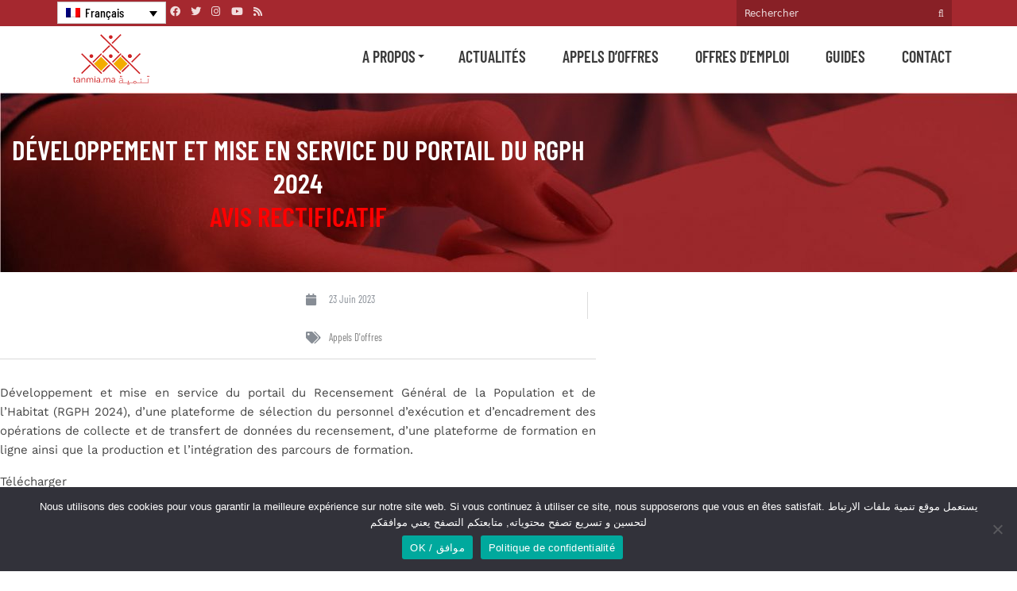

--- FILE ---
content_type: text/html; charset=UTF-8
request_url: https://tanmia.ma/23-06-2023/56153/
body_size: 80501
content:
<!doctype html>
<html lang="fr-FR">
<head>
	<meta charset="UTF-8">
	<meta name="viewport" content="width=device-width, initial-scale=1">
	<link rel="profile" href="https://gmpg.org/xfn/11">
	<meta name='robots' content='index, follow, max-image-preview:large, max-snippet:-1, max-video-preview:-1' />

	<!-- This site is optimized with the Yoast SEO plugin v26.7 - https://yoast.com/wordpress/plugins/seo/ -->
	<title>Développement et mise en service du portail du RGPH 2024Avis rectificatif - Tanmia.ma</title>
	<link rel="canonical" href="https://tanmia.ma/23-06-2023/56153/" />
	<meta property="og:locale" content="fr_FR" />
	<meta property="og:type" content="article" />
	<meta property="og:title" content="Développement et mise en service du portail du RGPH 2024Avis rectificatif - Tanmia.ma" />
	<meta property="og:description" content="Développement et mise en service du portail du Recensement Général de la Population et de...." />
	<meta property="og:url" content="https://tanmia.ma/23-06-2023/56153/" />
	<meta property="og:site_name" content="Tanmia.ma" />
	<meta property="article:published_time" content="2023-06-23T10:10:22+00:00" />
	<meta property="article:modified_time" content="2023-06-23T11:28:20+00:00" />
	<meta property="og:image" content="https://tanmia.ma/wp-content/uploads/2023/06/mod-470067851.png" />
	<meta property="og:image:width" content="247" />
	<meta property="og:image:height" content="209" />
	<meta property="og:image:type" content="image/png" />
	<meta name="author" content="nortantud2023" />
	<meta name="twitter:card" content="summary_large_image" />
	<meta name="twitter:label1" content="Écrit par" />
	<meta name="twitter:data1" content="nortantud2023" />
	<meta name="twitter:label2" content="Durée de lecture estimée" />
	<meta name="twitter:data2" content="1 minute" />
	<script type="application/ld+json" class="yoast-schema-graph">{"@context":"https://schema.org","@graph":[{"@type":"Article","@id":"https://tanmia.ma/23-06-2023/56153/#article","isPartOf":{"@id":"https://tanmia.ma/23-06-2023/56153/"},"author":{"name":"nortantud2023","@id":"https://tanmia.ma/#/schema/person/8eae511701bc1a74fc9cc294120ae587"},"headline":"Développement et mise en service du portail du RGPH 2024 Avis rectificatif","datePublished":"2023-06-23T10:10:22+00:00","dateModified":"2023-06-23T11:28:20+00:00","mainEntityOfPage":{"@id":"https://tanmia.ma/23-06-2023/56153/"},"wordCount":92,"articleSection":["Appels d'offres"],"inLanguage":"fr-FR"},{"@type":"WebPage","@id":"https://tanmia.ma/23-06-2023/56153/","url":"https://tanmia.ma/23-06-2023/56153/","name":"Développement et mise en service du portail du RGPH 2024 Avis rectificatif - Tanmia.ma","isPartOf":{"@id":"https://tanmia.ma/#website"},"datePublished":"2023-06-23T10:10:22+00:00","dateModified":"2023-06-23T11:28:20+00:00","author":{"@id":"https://tanmia.ma/#/schema/person/8eae511701bc1a74fc9cc294120ae587"},"inLanguage":"fr-FR","potentialAction":[{"@type":"ReadAction","target":["https://tanmia.ma/23-06-2023/56153/"]}]},{"@type":"WebSite","@id":"https://tanmia.ma/#website","url":"https://tanmia.ma/","name":"Tanmia.ma","description":"Le portail de la communauté de développement au Maroc","potentialAction":[{"@type":"SearchAction","target":{"@type":"EntryPoint","urlTemplate":"https://tanmia.ma/?s={search_term_string}"},"query-input":{"@type":"PropertyValueSpecification","valueRequired":true,"valueName":"search_term_string"}}],"inLanguage":"fr-FR"},{"@type":"Person","@id":"https://tanmia.ma/#/schema/person/8eae511701bc1a74fc9cc294120ae587","name":"nortantud2023","image":{"@type":"ImageObject","inLanguage":"fr-FR","@id":"https://tanmia.ma/#/schema/person/image/","url":"https://secure.gravatar.com/avatar/acf4b826e8628c4b083c8f97362fc525a83159388e219d703885fc401b3239e7?s=96&d=mm&r=g","contentUrl":"https://secure.gravatar.com/avatar/acf4b826e8628c4b083c8f97362fc525a83159388e219d703885fc401b3239e7?s=96&d=mm&r=g","caption":"nortantud2023"},"url":"https://tanmia.ma/author/nortantud2023/"}]}</script>
	<!-- / Yoast SEO plugin. -->


<link rel="alternate" type="text/calendar" title="Tanmia.ma &raquo; Flux iCal" href="https://tanmia.ma/evenements/?ical=1" />
<link rel="alternate" title="oEmbed (JSON)" type="application/json+oembed" href="https://tanmia.ma/wp-json/oembed/1.0/embed?url=https%3A%2F%2Ftanmia.ma%2F23-06-2023%2F56153%2F" />
<link rel="alternate" title="oEmbed (XML)" type="text/xml+oembed" href="https://tanmia.ma/wp-json/oembed/1.0/embed?url=https%3A%2F%2Ftanmia.ma%2F23-06-2023%2F56153%2F&#038;format=xml" />
		<!-- This site uses the Google Analytics by MonsterInsights plugin v9.11.1 - Using Analytics tracking - https://www.monsterinsights.com/ -->
							<script src="//www.googletagmanager.com/gtag/js?id=G-0V2DBFMBH2"  data-cfasync="false" data-wpfc-render="false" async></script>
			<script data-cfasync="false" data-wpfc-render="false">
				var mi_version = '9.11.1';
				var mi_track_user = true;
				var mi_no_track_reason = '';
								var MonsterInsightsDefaultLocations = {"page_location":"https:\/\/tanmia.ma\/23-06-2023\/56153\/"};
								if ( typeof MonsterInsightsPrivacyGuardFilter === 'function' ) {
					var MonsterInsightsLocations = (typeof MonsterInsightsExcludeQuery === 'object') ? MonsterInsightsPrivacyGuardFilter( MonsterInsightsExcludeQuery ) : MonsterInsightsPrivacyGuardFilter( MonsterInsightsDefaultLocations );
				} else {
					var MonsterInsightsLocations = (typeof MonsterInsightsExcludeQuery === 'object') ? MonsterInsightsExcludeQuery : MonsterInsightsDefaultLocations;
				}

								var disableStrs = [
										'ga-disable-G-0V2DBFMBH2',
									];

				/* Function to detect opted out users */
				function __gtagTrackerIsOptedOut() {
					for (var index = 0; index < disableStrs.length; index++) {
						if (document.cookie.indexOf(disableStrs[index] + '=true') > -1) {
							return true;
						}
					}

					return false;
				}

				/* Disable tracking if the opt-out cookie exists. */
				if (__gtagTrackerIsOptedOut()) {
					for (var index = 0; index < disableStrs.length; index++) {
						window[disableStrs[index]] = true;
					}
				}

				/* Opt-out function */
				function __gtagTrackerOptout() {
					for (var index = 0; index < disableStrs.length; index++) {
						document.cookie = disableStrs[index] + '=true; expires=Thu, 31 Dec 2099 23:59:59 UTC; path=/';
						window[disableStrs[index]] = true;
					}
				}

				if ('undefined' === typeof gaOptout) {
					function gaOptout() {
						__gtagTrackerOptout();
					}
				}
								window.dataLayer = window.dataLayer || [];

				window.MonsterInsightsDualTracker = {
					helpers: {},
					trackers: {},
				};
				if (mi_track_user) {
					function __gtagDataLayer() {
						dataLayer.push(arguments);
					}

					function __gtagTracker(type, name, parameters) {
						if (!parameters) {
							parameters = {};
						}

						if (parameters.send_to) {
							__gtagDataLayer.apply(null, arguments);
							return;
						}

						if (type === 'event') {
														parameters.send_to = monsterinsights_frontend.v4_id;
							var hookName = name;
							if (typeof parameters['event_category'] !== 'undefined') {
								hookName = parameters['event_category'] + ':' + name;
							}

							if (typeof MonsterInsightsDualTracker.trackers[hookName] !== 'undefined') {
								MonsterInsightsDualTracker.trackers[hookName](parameters);
							} else {
								__gtagDataLayer('event', name, parameters);
							}
							
						} else {
							__gtagDataLayer.apply(null, arguments);
						}
					}

					__gtagTracker('js', new Date());
					__gtagTracker('set', {
						'developer_id.dZGIzZG': true,
											});
					if ( MonsterInsightsLocations.page_location ) {
						__gtagTracker('set', MonsterInsightsLocations);
					}
										__gtagTracker('config', 'G-0V2DBFMBH2', {"forceSSL":"true","link_attribution":"true"} );
										window.gtag = __gtagTracker;										(function () {
						/* https://developers.google.com/analytics/devguides/collection/analyticsjs/ */
						/* ga and __gaTracker compatibility shim. */
						var noopfn = function () {
							return null;
						};
						var newtracker = function () {
							return new Tracker();
						};
						var Tracker = function () {
							return null;
						};
						var p = Tracker.prototype;
						p.get = noopfn;
						p.set = noopfn;
						p.send = function () {
							var args = Array.prototype.slice.call(arguments);
							args.unshift('send');
							__gaTracker.apply(null, args);
						};
						var __gaTracker = function () {
							var len = arguments.length;
							if (len === 0) {
								return;
							}
							var f = arguments[len - 1];
							if (typeof f !== 'object' || f === null || typeof f.hitCallback !== 'function') {
								if ('send' === arguments[0]) {
									var hitConverted, hitObject = false, action;
									if ('event' === arguments[1]) {
										if ('undefined' !== typeof arguments[3]) {
											hitObject = {
												'eventAction': arguments[3],
												'eventCategory': arguments[2],
												'eventLabel': arguments[4],
												'value': arguments[5] ? arguments[5] : 1,
											}
										}
									}
									if ('pageview' === arguments[1]) {
										if ('undefined' !== typeof arguments[2]) {
											hitObject = {
												'eventAction': 'page_view',
												'page_path': arguments[2],
											}
										}
									}
									if (typeof arguments[2] === 'object') {
										hitObject = arguments[2];
									}
									if (typeof arguments[5] === 'object') {
										Object.assign(hitObject, arguments[5]);
									}
									if ('undefined' !== typeof arguments[1].hitType) {
										hitObject = arguments[1];
										if ('pageview' === hitObject.hitType) {
											hitObject.eventAction = 'page_view';
										}
									}
									if (hitObject) {
										action = 'timing' === arguments[1].hitType ? 'timing_complete' : hitObject.eventAction;
										hitConverted = mapArgs(hitObject);
										__gtagTracker('event', action, hitConverted);
									}
								}
								return;
							}

							function mapArgs(args) {
								var arg, hit = {};
								var gaMap = {
									'eventCategory': 'event_category',
									'eventAction': 'event_action',
									'eventLabel': 'event_label',
									'eventValue': 'event_value',
									'nonInteraction': 'non_interaction',
									'timingCategory': 'event_category',
									'timingVar': 'name',
									'timingValue': 'value',
									'timingLabel': 'event_label',
									'page': 'page_path',
									'location': 'page_location',
									'title': 'page_title',
									'referrer' : 'page_referrer',
								};
								for (arg in args) {
																		if (!(!args.hasOwnProperty(arg) || !gaMap.hasOwnProperty(arg))) {
										hit[gaMap[arg]] = args[arg];
									} else {
										hit[arg] = args[arg];
									}
								}
								return hit;
							}

							try {
								f.hitCallback();
							} catch (ex) {
							}
						};
						__gaTracker.create = newtracker;
						__gaTracker.getByName = newtracker;
						__gaTracker.getAll = function () {
							return [];
						};
						__gaTracker.remove = noopfn;
						__gaTracker.loaded = true;
						window['__gaTracker'] = __gaTracker;
					})();
									} else {
										console.log("");
					(function () {
						function __gtagTracker() {
							return null;
						}

						window['__gtagTracker'] = __gtagTracker;
						window['gtag'] = __gtagTracker;
					})();
									}
			</script>
							<!-- / Google Analytics by MonsterInsights -->
		<style id='wp-img-auto-sizes-contain-inline-css'>
img:is([sizes=auto i],[sizes^="auto," i]){contain-intrinsic-size:3000px 1500px}
/*# sourceURL=wp-img-auto-sizes-contain-inline-css */
</style>

<link rel='stylesheet' id='wpa-css-css' href='https://tanmia.ma/wp-content/plugins/wp-attachments/styles/0/wpa.css' media='all' />
<link rel='stylesheet' id='wp-block-library-css' href='https://tanmia.ma/wp-includes/css/dist/block-library/style.min.css' media='all' />
<style id='classic-theme-styles-inline-css'>
/*! This file is auto-generated */
.wp-block-button__link{color:#fff;background-color:#32373c;border-radius:9999px;box-shadow:none;text-decoration:none;padding:calc(.667em + 2px) calc(1.333em + 2px);font-size:1.125em}.wp-block-file__button{background:#32373c;color:#fff;text-decoration:none}
/*# sourceURL=/wp-includes/css/classic-themes.min.css */
</style>
<style id='global-styles-inline-css'>
:root{--wp--preset--aspect-ratio--square: 1;--wp--preset--aspect-ratio--4-3: 4/3;--wp--preset--aspect-ratio--3-4: 3/4;--wp--preset--aspect-ratio--3-2: 3/2;--wp--preset--aspect-ratio--2-3: 2/3;--wp--preset--aspect-ratio--16-9: 16/9;--wp--preset--aspect-ratio--9-16: 9/16;--wp--preset--color--black: #000000;--wp--preset--color--cyan-bluish-gray: #abb8c3;--wp--preset--color--white: #ffffff;--wp--preset--color--pale-pink: #f78da7;--wp--preset--color--vivid-red: #cf2e2e;--wp--preset--color--luminous-vivid-orange: #ff6900;--wp--preset--color--luminous-vivid-amber: #fcb900;--wp--preset--color--light-green-cyan: #7bdcb5;--wp--preset--color--vivid-green-cyan: #00d084;--wp--preset--color--pale-cyan-blue: #8ed1fc;--wp--preset--color--vivid-cyan-blue: #0693e3;--wp--preset--color--vivid-purple: #9b51e0;--wp--preset--gradient--vivid-cyan-blue-to-vivid-purple: linear-gradient(135deg,rgb(6,147,227) 0%,rgb(155,81,224) 100%);--wp--preset--gradient--light-green-cyan-to-vivid-green-cyan: linear-gradient(135deg,rgb(122,220,180) 0%,rgb(0,208,130) 100%);--wp--preset--gradient--luminous-vivid-amber-to-luminous-vivid-orange: linear-gradient(135deg,rgb(252,185,0) 0%,rgb(255,105,0) 100%);--wp--preset--gradient--luminous-vivid-orange-to-vivid-red: linear-gradient(135deg,rgb(255,105,0) 0%,rgb(207,46,46) 100%);--wp--preset--gradient--very-light-gray-to-cyan-bluish-gray: linear-gradient(135deg,rgb(238,238,238) 0%,rgb(169,184,195) 100%);--wp--preset--gradient--cool-to-warm-spectrum: linear-gradient(135deg,rgb(74,234,220) 0%,rgb(151,120,209) 20%,rgb(207,42,186) 40%,rgb(238,44,130) 60%,rgb(251,105,98) 80%,rgb(254,248,76) 100%);--wp--preset--gradient--blush-light-purple: linear-gradient(135deg,rgb(255,206,236) 0%,rgb(152,150,240) 100%);--wp--preset--gradient--blush-bordeaux: linear-gradient(135deg,rgb(254,205,165) 0%,rgb(254,45,45) 50%,rgb(107,0,62) 100%);--wp--preset--gradient--luminous-dusk: linear-gradient(135deg,rgb(255,203,112) 0%,rgb(199,81,192) 50%,rgb(65,88,208) 100%);--wp--preset--gradient--pale-ocean: linear-gradient(135deg,rgb(255,245,203) 0%,rgb(182,227,212) 50%,rgb(51,167,181) 100%);--wp--preset--gradient--electric-grass: linear-gradient(135deg,rgb(202,248,128) 0%,rgb(113,206,126) 100%);--wp--preset--gradient--midnight: linear-gradient(135deg,rgb(2,3,129) 0%,rgb(40,116,252) 100%);--wp--preset--font-size--small: 13px;--wp--preset--font-size--medium: 20px;--wp--preset--font-size--large: 36px;--wp--preset--font-size--x-large: 42px;--wp--preset--spacing--20: 0.44rem;--wp--preset--spacing--30: 0.67rem;--wp--preset--spacing--40: 1rem;--wp--preset--spacing--50: 1.5rem;--wp--preset--spacing--60: 2.25rem;--wp--preset--spacing--70: 3.38rem;--wp--preset--spacing--80: 5.06rem;--wp--preset--shadow--natural: 6px 6px 9px rgba(0, 0, 0, 0.2);--wp--preset--shadow--deep: 12px 12px 50px rgba(0, 0, 0, 0.4);--wp--preset--shadow--sharp: 6px 6px 0px rgba(0, 0, 0, 0.2);--wp--preset--shadow--outlined: 6px 6px 0px -3px rgb(255, 255, 255), 6px 6px rgb(0, 0, 0);--wp--preset--shadow--crisp: 6px 6px 0px rgb(0, 0, 0);}:where(.is-layout-flex){gap: 0.5em;}:where(.is-layout-grid){gap: 0.5em;}body .is-layout-flex{display: flex;}.is-layout-flex{flex-wrap: wrap;align-items: center;}.is-layout-flex > :is(*, div){margin: 0;}body .is-layout-grid{display: grid;}.is-layout-grid > :is(*, div){margin: 0;}:where(.wp-block-columns.is-layout-flex){gap: 2em;}:where(.wp-block-columns.is-layout-grid){gap: 2em;}:where(.wp-block-post-template.is-layout-flex){gap: 1.25em;}:where(.wp-block-post-template.is-layout-grid){gap: 1.25em;}.has-black-color{color: var(--wp--preset--color--black) !important;}.has-cyan-bluish-gray-color{color: var(--wp--preset--color--cyan-bluish-gray) !important;}.has-white-color{color: var(--wp--preset--color--white) !important;}.has-pale-pink-color{color: var(--wp--preset--color--pale-pink) !important;}.has-vivid-red-color{color: var(--wp--preset--color--vivid-red) !important;}.has-luminous-vivid-orange-color{color: var(--wp--preset--color--luminous-vivid-orange) !important;}.has-luminous-vivid-amber-color{color: var(--wp--preset--color--luminous-vivid-amber) !important;}.has-light-green-cyan-color{color: var(--wp--preset--color--light-green-cyan) !important;}.has-vivid-green-cyan-color{color: var(--wp--preset--color--vivid-green-cyan) !important;}.has-pale-cyan-blue-color{color: var(--wp--preset--color--pale-cyan-blue) !important;}.has-vivid-cyan-blue-color{color: var(--wp--preset--color--vivid-cyan-blue) !important;}.has-vivid-purple-color{color: var(--wp--preset--color--vivid-purple) !important;}.has-black-background-color{background-color: var(--wp--preset--color--black) !important;}.has-cyan-bluish-gray-background-color{background-color: var(--wp--preset--color--cyan-bluish-gray) !important;}.has-white-background-color{background-color: var(--wp--preset--color--white) !important;}.has-pale-pink-background-color{background-color: var(--wp--preset--color--pale-pink) !important;}.has-vivid-red-background-color{background-color: var(--wp--preset--color--vivid-red) !important;}.has-luminous-vivid-orange-background-color{background-color: var(--wp--preset--color--luminous-vivid-orange) !important;}.has-luminous-vivid-amber-background-color{background-color: var(--wp--preset--color--luminous-vivid-amber) !important;}.has-light-green-cyan-background-color{background-color: var(--wp--preset--color--light-green-cyan) !important;}.has-vivid-green-cyan-background-color{background-color: var(--wp--preset--color--vivid-green-cyan) !important;}.has-pale-cyan-blue-background-color{background-color: var(--wp--preset--color--pale-cyan-blue) !important;}.has-vivid-cyan-blue-background-color{background-color: var(--wp--preset--color--vivid-cyan-blue) !important;}.has-vivid-purple-background-color{background-color: var(--wp--preset--color--vivid-purple) !important;}.has-black-border-color{border-color: var(--wp--preset--color--black) !important;}.has-cyan-bluish-gray-border-color{border-color: var(--wp--preset--color--cyan-bluish-gray) !important;}.has-white-border-color{border-color: var(--wp--preset--color--white) !important;}.has-pale-pink-border-color{border-color: var(--wp--preset--color--pale-pink) !important;}.has-vivid-red-border-color{border-color: var(--wp--preset--color--vivid-red) !important;}.has-luminous-vivid-orange-border-color{border-color: var(--wp--preset--color--luminous-vivid-orange) !important;}.has-luminous-vivid-amber-border-color{border-color: var(--wp--preset--color--luminous-vivid-amber) !important;}.has-light-green-cyan-border-color{border-color: var(--wp--preset--color--light-green-cyan) !important;}.has-vivid-green-cyan-border-color{border-color: var(--wp--preset--color--vivid-green-cyan) !important;}.has-pale-cyan-blue-border-color{border-color: var(--wp--preset--color--pale-cyan-blue) !important;}.has-vivid-cyan-blue-border-color{border-color: var(--wp--preset--color--vivid-cyan-blue) !important;}.has-vivid-purple-border-color{border-color: var(--wp--preset--color--vivid-purple) !important;}.has-vivid-cyan-blue-to-vivid-purple-gradient-background{background: var(--wp--preset--gradient--vivid-cyan-blue-to-vivid-purple) !important;}.has-light-green-cyan-to-vivid-green-cyan-gradient-background{background: var(--wp--preset--gradient--light-green-cyan-to-vivid-green-cyan) !important;}.has-luminous-vivid-amber-to-luminous-vivid-orange-gradient-background{background: var(--wp--preset--gradient--luminous-vivid-amber-to-luminous-vivid-orange) !important;}.has-luminous-vivid-orange-to-vivid-red-gradient-background{background: var(--wp--preset--gradient--luminous-vivid-orange-to-vivid-red) !important;}.has-very-light-gray-to-cyan-bluish-gray-gradient-background{background: var(--wp--preset--gradient--very-light-gray-to-cyan-bluish-gray) !important;}.has-cool-to-warm-spectrum-gradient-background{background: var(--wp--preset--gradient--cool-to-warm-spectrum) !important;}.has-blush-light-purple-gradient-background{background: var(--wp--preset--gradient--blush-light-purple) !important;}.has-blush-bordeaux-gradient-background{background: var(--wp--preset--gradient--blush-bordeaux) !important;}.has-luminous-dusk-gradient-background{background: var(--wp--preset--gradient--luminous-dusk) !important;}.has-pale-ocean-gradient-background{background: var(--wp--preset--gradient--pale-ocean) !important;}.has-electric-grass-gradient-background{background: var(--wp--preset--gradient--electric-grass) !important;}.has-midnight-gradient-background{background: var(--wp--preset--gradient--midnight) !important;}.has-small-font-size{font-size: var(--wp--preset--font-size--small) !important;}.has-medium-font-size{font-size: var(--wp--preset--font-size--medium) !important;}.has-large-font-size{font-size: var(--wp--preset--font-size--large) !important;}.has-x-large-font-size{font-size: var(--wp--preset--font-size--x-large) !important;}
:where(.wp-block-post-template.is-layout-flex){gap: 1.25em;}:where(.wp-block-post-template.is-layout-grid){gap: 1.25em;}
:where(.wp-block-term-template.is-layout-flex){gap: 1.25em;}:where(.wp-block-term-template.is-layout-grid){gap: 1.25em;}
:where(.wp-block-columns.is-layout-flex){gap: 2em;}:where(.wp-block-columns.is-layout-grid){gap: 2em;}
:root :where(.wp-block-pullquote){font-size: 1.5em;line-height: 1.6;}
/*# sourceURL=global-styles-inline-css */
</style>
<link rel='stylesheet' id='contact-form-7-css' href='https://tanmia.ma/wp-content/plugins/contact-form-7/includes/css/styles.css' media='all' />
<link rel='stylesheet' id='cookie-notice-front-css' href='https://tanmia.ma/wp-content/plugins/cookie-notice/css/front.min.css' media='all' />
<link rel='stylesheet' id='tribe-events-v2-single-skeleton-css' href='https://tanmia.ma/wp-content/plugins/the-events-calendar/build/css/tribe-events-single-skeleton.css' media='all' />
<link rel='stylesheet' id='tribe-events-v2-single-skeleton-full-css' href='https://tanmia.ma/wp-content/plugins/the-events-calendar/build/css/tribe-events-single-full.css' media='all' />
<link rel='stylesheet' id='tec-events-elementor-widgets-base-styles-css' href='https://tanmia.ma/wp-content/plugins/the-events-calendar/build/css/integrations/plugins/elementor/widgets/widget-base.css' media='all' />
<link rel='stylesheet' id='wpml-legacy-dropdown-0-css' href='https://tanmia.ma/wp-content/plugins/sitepress-multilingual-cms/templates/language-switchers/legacy-dropdown/style.min.css' media='all' />
<style id='wpml-legacy-dropdown-0-inline-css'>
.wpml-ls-sidebars-header_area_one .wpml-ls-current-language > a {color:#000000;}.wpml-ls-sidebars-header_area_one .wpml-ls-current-language:hover>a, .wpml-ls-sidebars-header_area_one .wpml-ls-current-language>a:focus {color:#000000;}
/*# sourceURL=wpml-legacy-dropdown-0-inline-css */
</style>
<link rel='stylesheet' id='wpml-legacy-horizontal-list-0-css' href='https://tanmia.ma/wp-content/plugins/sitepress-multilingual-cms/templates/language-switchers/legacy-list-horizontal/style.min.css' media='all' />
<link rel='stylesheet' id='tanmia-style-css' href='https://tanmia.ma/wp-content/themes/tanmia/style.css' media='all' />
<link rel='stylesheet' id='elementor-frontend-css' href='https://tanmia.ma/wp-content/plugins/elementor/assets/css/frontend.min.css' media='all' />
<link rel='stylesheet' id='widget-heading-css' href='https://tanmia.ma/wp-content/plugins/elementor/assets/css/widget-heading.min.css' media='all' />
<link rel='stylesheet' id='widget-image-css' href='https://tanmia.ma/wp-content/plugins/elementor/assets/css/widget-image.min.css' media='all' />
<link rel='stylesheet' id='widget-post-info-css' href='https://tanmia.ma/wp-content/plugins/elementor-pro/assets/css/widget-post-info.min.css' media='all' />
<link rel='stylesheet' id='widget-icon-list-css' href='https://tanmia.ma/wp-content/plugins/elementor/assets/css/widget-icon-list.min.css' media='all' />
<link rel='stylesheet' id='elementor-icons-shared-0-css' href='https://tanmia.ma/wp-content/plugins/elementor/assets/lib/font-awesome/css/fontawesome.min.css' media='all' />
<link rel='stylesheet' id='elementor-icons-fa-regular-css' href='https://tanmia.ma/wp-content/plugins/elementor/assets/lib/font-awesome/css/regular.min.css' media='all' />
<link rel='stylesheet' id='elementor-icons-fa-solid-css' href='https://tanmia.ma/wp-content/plugins/elementor/assets/lib/font-awesome/css/solid.min.css' media='all' />
<link rel='stylesheet' id='widget-divider-css' href='https://tanmia.ma/wp-content/plugins/elementor/assets/css/widget-divider.min.css' media='all' />
<link rel='stylesheet' id='widget-spacer-css' href='https://tanmia.ma/wp-content/plugins/elementor/assets/css/widget-spacer.min.css' media='all' />
<link rel='stylesheet' id='widget-share-buttons-css' href='https://tanmia.ma/wp-content/plugins/elementor-pro/assets/css/widget-share-buttons.min.css' media='all' />
<link rel='stylesheet' id='e-apple-webkit-css' href='https://tanmia.ma/wp-content/plugins/elementor/assets/css/conditionals/apple-webkit.min.css' media='all' />
<link rel='stylesheet' id='elementor-icons-fa-brands-css' href='https://tanmia.ma/wp-content/plugins/elementor/assets/lib/font-awesome/css/brands.min.css' media='all' />
<link rel='stylesheet' id='widget-post-navigation-css' href='https://tanmia.ma/wp-content/plugins/elementor-pro/assets/css/widget-post-navigation.min.css' media='all' />
<link rel='stylesheet' id='e-motion-fx-css' href='https://tanmia.ma/wp-content/plugins/elementor-pro/assets/css/modules/motion-fx.min.css' media='all' />
<link rel='stylesheet' id='elementor-icons-css' href='https://tanmia.ma/wp-content/plugins/elementor/assets/lib/eicons/css/elementor-icons.min.css' media='all' />
<link rel='stylesheet' id='elementor-post-8-css' href='https://tanmia.ma/wp-content/uploads/elementor/css/post-8.css' media='all' />
<link rel='stylesheet' id='elementor-post-1143-css' href='https://tanmia.ma/wp-content/uploads/elementor/css/post-1143.css' media='all' />
<link rel='stylesheet' id='elementor-gf-local-roboto-css' href='https://tanmia.ma/wp-content/uploads/elementor/google-fonts/css/roboto.css' media='all' />
<link rel='stylesheet' id='elementor-gf-local-robotoslab-css' href='https://tanmia.ma/wp-content/uploads/elementor/google-fonts/css/robotoslab.css' media='all' />
<link rel='stylesheet' id='elementor-gf-local-barlowcondensed-css' href='https://tanmia.ma/wp-content/uploads/elementor/google-fonts/css/barlowcondensed.css' media='all' />
<link rel='stylesheet' id='elementor-gf-local-barlow-css' href='https://tanmia.ma/wp-content/uploads/elementor/google-fonts/css/barlow.css' media='all' />
<link rel='stylesheet' id='elementor-gf-local-montserrat-css' href='https://tanmia.ma/wp-content/uploads/elementor/google-fonts/css/montserrat.css' media='all' />
<link rel='stylesheet' id='elementor-gf-local-worksans-css' href='https://tanmia.ma/wp-content/uploads/elementor/google-fonts/css/worksans.css' media='all' />
<script src="https://tanmia.ma/wp-content/plugins/google-analytics-for-wordpress/assets/js/frontend-gtag.min.js" id="monsterinsights-frontend-script-js" async data-wp-strategy="async"></script>
<script data-cfasync="false" data-wpfc-render="false" id='monsterinsights-frontend-script-js-extra'>var monsterinsights_frontend = {"js_events_tracking":"true","download_extensions":"doc,pdf,ppt,zip,xls,docx,pptx,xlsx","inbound_paths":"[{\"path\":\"\\\/go\\\/\",\"label\":\"affiliate\"},{\"path\":\"\\\/recommend\\\/\",\"label\":\"affiliate\"}]","home_url":"https:\/\/tanmia.ma","hash_tracking":"false","v4_id":"G-0V2DBFMBH2"};</script>
<script id="cookie-notice-front-js-before">
var cnArgs = {"ajaxUrl":"https:\/\/tanmia.ma\/wp-admin\/admin-ajax.php","nonce":"94197bdb0c","hideEffect":"fade","position":"bottom","onScroll":false,"onScrollOffset":100,"onClick":false,"cookieName":"cookie_notice_accepted","cookieTime":2592000,"cookieTimeRejected":2592000,"globalCookie":false,"redirection":false,"cache":true,"revokeCookies":false,"revokeCookiesOpt":"automatic"};

//# sourceURL=cookie-notice-front-js-before
</script>
<script src="https://tanmia.ma/wp-content/plugins/cookie-notice/js/front.min.js" id="cookie-notice-front-js"></script>
<script src="https://tanmia.ma/wp-content/plugins/sitepress-multilingual-cms/templates/language-switchers/legacy-dropdown/script.min.js" id="wpml-legacy-dropdown-0-js"></script>
<script src="https://tanmia.ma/wp-includes/js/jquery/jquery.min.js" id="jquery-core-js"></script>
<script src="https://tanmia.ma/wp-includes/js/jquery/jquery-migrate.min.js" id="jquery-migrate-js"></script>
<link rel='shortlink' href='https://tanmia.ma/?p=56153' />
<meta name="generator" content="WPML ver:4.6.15 stt:5,1,4;" />
<meta name="tec-api-version" content="v1"><meta name="tec-api-origin" content="https://tanmia.ma"><link rel="alternate" href="https://tanmia.ma/wp-json/tribe/events/v1/" /><meta name="generator" content="Elementor 3.34.1; features: additional_custom_breakpoints; settings: css_print_method-external, google_font-enabled, font_display-auto">
			<style>
				.e-con.e-parent:nth-of-type(n+4):not(.e-lazyloaded):not(.e-no-lazyload),
				.e-con.e-parent:nth-of-type(n+4):not(.e-lazyloaded):not(.e-no-lazyload) * {
					background-image: none !important;
				}
				@media screen and (max-height: 1024px) {
					.e-con.e-parent:nth-of-type(n+3):not(.e-lazyloaded):not(.e-no-lazyload),
					.e-con.e-parent:nth-of-type(n+3):not(.e-lazyloaded):not(.e-no-lazyload) * {
						background-image: none !important;
					}
				}
				@media screen and (max-height: 640px) {
					.e-con.e-parent:nth-of-type(n+2):not(.e-lazyloaded):not(.e-no-lazyload),
					.e-con.e-parent:nth-of-type(n+2):not(.e-lazyloaded):not(.e-no-lazyload) * {
						background-image: none !important;
					}
				}
			</style>
			<link rel="icon" href="https://tanmia.ma/wp-content/uploads/2021/02/cropped-favicon-32x32.png" sizes="32x32" />
<link rel="icon" href="https://tanmia.ma/wp-content/uploads/2021/02/cropped-favicon-192x192.png" sizes="192x192" />
<link rel="apple-touch-icon" href="https://tanmia.ma/wp-content/uploads/2021/02/cropped-favicon-180x180.png" />
<meta name="msapplication-TileImage" content="https://tanmia.ma/wp-content/uploads/2021/02/cropped-favicon-270x270.png" />
		<style id="wp-custom-css">
			/*  EN     */

body.home.page-template-default.page.page-id-2221.logged-in.tribe-js.no-sidebar.elementor-default.elementor-kit-8.elementor-page.elementor-page-2221.e--ua-blink.e--ua-chrome.e--ua-webkit {
    overflow: hidden;
}
/* fin EN */

/******************diaa****************/
.elementor-widget:not(:last-child) {
    margin-bottom: 10px !important;
}
.axes-intervention .elementor-widget-wrap:hover * {
    color: #E9771B !important;
}


.axes-intervention .elementor-widget-wrap:hover .hover-img{
    display:block !important;
}


.axes-intervention .elementor-widget-wrap:hover .elementor-image{
	border: 3px solid #e9771b !important;
}

.axes-intervention .elementor-widget-wrap .elementor-image {
    border: 3px solid #1D71B8;
    border-radius: 100%;
    padding: 24px;
    width: 180px;
    margin: auto;
}






/****************/



/* Projets  */


.projects-page ul#crumbs {
    color: #fff;
}
.col-md-4.mybreadcrumb ul {
    float: right;
}
h1.entry-title {
    font-weight: 600;
    color: #fff;
}
.projects-page header ul, .projects-page header ul li {
    list-style: none;
    float: left;
    display: block;
}
ul#crumbs {
    margin: 20px 0px 0px 0px;
    padding: 0px;
}
.projects-page header {
    background: url(/wp-content/uploads/2021/02/page-title-bg.jpg);
    padding: 40px 0px 40px 0px;
    margin-bottom: 60px;
}
.projects-page{margin-bottom:60px}
ul#crumbs li * {
    color: #fff;
    text-decoration: none;
}
h1.entry-title {
    font-weight: 600;
    color: #fff;
    text-transform: uppercase;
    font-family: "Barlow Condensed", Sans-serif !important;
	    font-size: 50px;
}
ul#crumbs li {
    margin-left: 8px;
}
li span {
    color: #f4f7fbad!important;
    font-weight: 400 !important;
}
h2.excerpt-title {
    font-size: 20px !important;
    color: #222;
    text-decoration: none !important;
    font-weight: 600;
    text-transform: uppercase;
}
#col-description a {
    text-decoration: none !important;
}
.front-page-excerpt p {
    color: #666;
    font-size: 13px;
	text-align:justify !important
}
ul.tags, ul.tags li {
    margin: 0px;
    padding: 0;
    list-style: none;
    display: inline-block;
}
ul.tags li {
    min-width: 70px;
    font-size: 10px;
    background: #df7522;
    margin-right: 6px;
    text-align: center;
    color: #fff;
    border-radius: 3px;
    padding: 2px;
}
.article-section.col-md-3:hover #col-description {
    background: #A5282F;border-color:#A5282F !important
}
.article-section.col-md-3:hover #col-description *{color:#fff !important}
.article-section.col-md-3 {
    margin-bottom: 30px;
}

.projects-page  nav.pagination {
    margin: auto;
    display: block !important;
    text-align: center;
	    margin-top: 60px;
	 margin-bottom: 20px;
}
.projects-page span.page-numbers.current,
.projects-page a.page-numbers:hover{
    padding: 8px 16px;
    background: #a5282f;
    color: #fff;
    font-weight: 700;
    text-decoration: none;
    font-size: 17px;
}

.projects-page a.page-numbers {
    padding: 8px 16px;
    background: #f4f7fb;
    color: #222;
    font-weight: 700;
    text-decoration: none;
    font-size: 17px;
}
nav.pagination a, nav.pagination span {
    margin: 2px;
}
ul#crumbs li, ul#crumbs li a, ul#crumbs li i {
    font-size: 14px;
    font-weight: 600;
}
ul#crumbs li i {
    font-size: 12px;
    font-weight: 600;
}
@media(min-width:768px) and (max-width:1200px){
.img-bg-single {
    width: 100%;
    height: 140px;
    position: relative;
}
}
@media(max-width:768px){
.col-md-4.mybreadcrumb {
    width: 200px;
    margin: auto;
    display: block;
}
.projects-page header h1{text-align:center}
}
/*  */
.elementor-post-info__item--type-custom {
    color: #8888 !important;
    font-size: 14px;
    font-family: 'Work Sans';
}
#back-to-top.show {
    opacity: 1;
}
#back-to-top {
    z-index: 99999999 !important;
}
#back-to-top {
    position: fixed;
    bottom: 40px;
    right: 60px;
    z-index: 9999;
    text-align: center;
    line-height: 30px;
    color: #444;
    cursor: pointer;
    border: 0;
    border-radius: 2px;
    text-decoration: none;
    transition: opacity 0.2s ease-out;
    opacity: 0;
}
.show {
    display: block!important;
}
a#back-to-top {
    width: 50px;
    height: 45px;
    background: #a5282f;
    line-height: 43px;
    color: #fff;
}
header#masthead.sticky {
    position: fixed;
    z-index: 100;
    background-color: rgb(255 255 255);
    width: 100%;
	  top: 0px !important;
	    z-index: 9999;
}


/****** /
 * 
 * 
 */
@media(min-width:1024px) and (max-width:1200px){
body:not(.rtl) .elementor-141 .elementor-element.elementor-element-fb8d105 {
   left: 0px; 
}

body:not(.rtl) .elementor-141 .elementor-element.elementor-element-a8ccaa5 {
    left: 410px !important;
}
	body:not(.rtl) .elementor-141 .elementor-element.elementor-element-7ea6912 {
    left: 410px !important;
}
	.association-pres{
		padding-left:20px !important;	
		padding-right:20px !important;
	}
	.padding-left-ass{
				padding-left:20px !important;	

	}
	.padding-right-ass{
					padding-right:20px !important;
	
	}
	body:not(.rtl) .elementor-141 .elementor-element.elementor-element-e533787 {
    left: 300px !important;
}

body:not(.rtl) .elementor-141 .elementor-element.elementor-element-8be8ff7 {
    left: 510px !important;
}
	body:not(.rtl) .elementor-141 .elementor-element.elementor-element-69a8863 {
    left: 720px !important;
}
	body:not(.rtl) .elementor-141 .elementor-element.elementor-element-7cd8235 {
    left: 930px !important;
}
.header-numbers{
    left: 915px !important;
}
	.description-numbers{
		 left: 860px !important;
	}
}
@media (max-width:768px){
.elementor-post__thumbnail.elementor-fit-height {
    padding-bottom: calc( 0.8 * 100% ) !important;
}
	.elementor-element.elementor-element-5f9014c.elementor-align-right.elementor-widget.elementor-widget-breadcrumbs {
    margin: auto;
    text-align: center;
    width: 100%;
}
	body.archive section.elementor-section.elementor-top-section.elementor-element.elementor-element-21a7ff99.elementor-section-boxed.elementor-section-height-default.elementor-section-height-default {
    margin-top: 0;
}
	
	.menu-item-has-children > a::after {
    float: right;
    border-top-color: #fff !important;
}
	.menu-item-has-children ul li {
    list-style: none;
}
	ul.sub-menu {
    margin: 0;
    padding: 0;
}
	div#primary-menuX {
    width: 100%;
    background: #882026;
    margin: 0px;
    padding: 0px !important;
}
	div#primary-menuX * {
   color:#fff !important
}
	nav#site-navigation {
    padding: 0px !important;
}
	ul#primary-menu>li {
    margin: 0px !important;
    border-bottom:1px dashed #bf7277;
	}

	ul.sub-menu li {
    margin: 0px !important;
    border-top: 1px dashed #bf7277;
    padding: 0px !important;
}
#primary-menu li a {
    margin: 6px 30px !important;
    display: inherit;
    padding: 0px !important;
	    font-weight: 400 !important;

}
	.close ul.sub-menu {
		display:none !important
	}
	
	.menu-item-has-children > a:after {
    float: right;
    color: #fff !important;
 font-family: "Font Awesome 5 Free";
    font-weight: 100 !important;
    position: relative;
    top: 0px;
}.open.menu-item-has-children > a:after {
    content: "\f107";	
}.close.menu-item-has-children > a:after {
    content: "\f105";
}
}
button.navbar-toggler.collapsed:focus {
    border: none !important;
    outline: none;
    box-shadow: none;
}
.footer-level-3 {
    margin-bottom: 0px !important;
}
body.search span.page-numbers.current {
    COLOR: #FFF;
}

body.search  a.page-numbers {
    color: #222;
}
.post-type-archive-tribe_events header.entry-header,.single-tribe_events header.entry-header {
	display:block !important;	background:url('https://tanmia.ma/wp-content/uploads/2021/02/page-title-bg.jpg');
	    padding: 40px 0px;
}
time.tribe-events-calendar-list__event-date-tag-datetime {
    display: table;
    width: 60px;
    height: 50px;
    background-color: #a5282f;
    padding: 2px;
    font-size: 16px;
    text-align: center;
    color: #fff;
    font-weight: 500;
    font-family: "Barlow Condensed", Sans-serif !important;
    margin-right: 10px;
}
span.tribe-events-calendar-list__event-date-tag-weekday {
    width: 100%;
    display: inline-block;
    background: #FFF;
    color: #111;
}
span.tribe-events-calendar-list__event-date-tag-daynum.tribe-common-h5.tribe-common-h4--min-medium {
    font-size: 18px !important;
    color: #fff;
    line-height: 20px;
    margin-top: 10px;
}
span.tribe-events-calendar-list__event-date-tag-weekday {
    line-height: 26px !important;
    color: #222 !important;
    font-weight: 800 !important;
    font-family: 'Barlow Condensed' !important;
    font-size: 16px !important;
}
time.tribe-events-calendar-list__month-separator-text.tribe-common-h7.tribe-common-h6--min-medium.tribe-common-h--alt {
    font-size: 16px !important;
    font-weight: 600;
    text-transform: uppercase;
}
a.tribe-events-c-ical__link {
    display: none !important;
}
span.tribe-events-c-nav__prev-label *, span.tribe-events-c-nav__prev-label,span.tribe-events-c-nav__next-label,span.tribe-events-c-nav__next-label * {
    color: #222 !important;
}
p.tribe-events-back a {
    background: #a5282f;
    padding: 12px 30px;
    color: #fff !important;
}
.tribe-events-cal-links {
    display: none !important;
}
ul.tribe-events-sub-nav a {
    color: #222 !important;
}
.single-tribe_events h1.entry-title {
    font-size: 34px;
}
.single-tribe_events .tribe-events-event-meta {
    background: #d3681626;
}
.tribe-events-c-view-selector {
    display: none;
}
.tribe-events-sub-nav li a span {
    color: #a5282f !important;
    font-size: 25px;
    font-weight: 600 !important;
    padding-top: 10px !important;
}
h4.event-item-title a {
    color: #222;
}
h4.event-item-title a:hover {
    color: #a5282f;
}
h2:hover,h3:hover,h4:hover,h5:hover
{
color:#a5282f;
}

body.rtl.search h1.elementor-heading-title.elementor-size-default {
    text-align: right;
    float: right;
}

body.rtl nav.tribe-events-calendar-list-nav.tribe-events-c-nav,body.rtl .tribe-events-c-top-bar__datepicker ,body.rtl  a.tribe-common-c-btn-border-small.tribe-events-c-top-bar__today-button.tribe-common-a11y-hidden {
    display: none !important;
}{
    display: none;
}

body.rtl.tribe-events-page-template   .tribe-events .tribe-events-calendar-list__event-date-tag-datetime{
	height:60px !important
}

footer.site-footer a {
    text-transform: uppercase;
    font-family: "", Sans-serif !important;
}

article.elementor-grid-item {
    border-bottom: 1px solid #9b9b9b6b;
    padding-bottom: 25px !important;
}		</style>
						<style type="text/css" id="c4wp-checkout-css">
					.woocommerce-checkout .c4wp_captcha_field {
						margin-bottom: 10px;
						margin-top: 15px;
						position: relative;
						display: inline-block;
					}
				</style>
							<style type="text/css" id="c4wp-v3-lp-form-css">
				.login #login, .login #lostpasswordform {
					min-width: 350px !important;
				}
				.wpforms-field-c4wp iframe {
					width: 100% !important;
				}
			</style>
				
	<link href="https://cdn.jsdelivr.net/npm/bootstrap@5.0.0-beta2/dist/css/bootstrap.min.css" rel="stylesheet" integrity="sha384-BmbxuPwQa2lc/FVzBcNJ7UAyJxM6wuqIj61tLrc4wSX0szH/Ev+nYRRuWlolflfl" crossorigin="anonymous">
	<link href="https://tanmia.ma/wp-content/themes/tanmia/fontawesome/css/fontawesome.min.css" rel="stylesheet">
	<link href="https://tanmia.ma/wp-content/themes/tanmia/fontawesome/css/brands.min.css" rel="stylesheet">
	<link href="https://tanmia.ma/wp-content/themes/tanmia/fontawesome/css/solid.min.css" rel="stylesheet">
	<link href="https://tanmia.ma/wp-content/themes/tanmia/responsive.css" rel="stylesheet">
</head>

<body class="wp-singular post-template-default single single-post postid-56153 single-format-standard wp-theme-tanmia cookies-not-set tribe-no-js no-sidebar elementor-default elementor-template-full-width elementor-kit-8 elementor-page-1143">
<div id="page" class="site">
	<header id="masthead" class="site-header">
			<div class="top-banner">
				<div class="container">
					<div class="row">
						<div class="left-widget  col-6" >
							<div class="lang-switcher float-left inline">
							    <section class="header-area header-area-one">
<div
	 class="wpml-ls-sidebars-header_area_one wpml-ls wpml-ls-legacy-dropdown js-wpml-ls-legacy-dropdown">
	<ul>

		<li tabindex="0" class="wpml-ls-slot-header_area_one wpml-ls-item wpml-ls-item-fr wpml-ls-current-language wpml-ls-first-item wpml-ls-item-legacy-dropdown">
			<a href="#" class="js-wpml-ls-item-toggle wpml-ls-item-toggle">
                                                    <img
            class="wpml-ls-flag"
            src="https://tanmia.ma/wp-content/plugins/sitepress-multilingual-cms/res/flags/fr.png"
            alt=""
            width=18
            height=12
    /><span class="wpml-ls-native">Français</span></a>

			<ul class="wpml-ls-sub-menu">
				
					<li class="wpml-ls-slot-header_area_one wpml-ls-item wpml-ls-item-en">
						<a href="https://tanmia.ma/en/" class="wpml-ls-link">
                                                                <img
            class="wpml-ls-flag"
            src="https://tanmia.ma/wp-content/plugins/sitepress-multilingual-cms/res/flags/en.png"
            alt=""
            width=18
            height=12
    /><span class="wpml-ls-native" lang="en">English</span><span class="wpml-ls-display"><span class="wpml-ls-bracket"> (</span>Anglais<span class="wpml-ls-bracket">)</span></span></a>
					</li>

				
					<li class="wpml-ls-slot-header_area_one wpml-ls-item wpml-ls-item-ar wpml-ls-last-item">
						<a href="https://tanmia.ma/ar/" class="wpml-ls-link">
                                                                <img
            class="wpml-ls-flag"
            src="https://tanmia.ma/wp-content/plugins/sitepress-multilingual-cms/res/flags/ar.png"
            alt=""
            width=18
            height=12
    /><span class="wpml-ls-native" lang="ar">العربية</span><span class="wpml-ls-display"><span class="wpml-ls-bracket"> (</span>Arabe<span class="wpml-ls-bracket">)</span></span></a>
					</li>

							</ul>

		</li>

	</ul>
</div>
</section>					
							</div>
							<div class="networks-links float-left inline">
								<a target="_blank" href="https://www.facebook.com/tanmia.ma"> <i class="fab fa-facebook"></i> </a>
								<a target="_blank" href="https://twitter.com/AssTanmia"> <i class="fab fa-twitter"></i> </a>
								<a target="_blank" href="https://www.instagram.com/tanmia.ma/"> <i class="fab fa-instagram"> </i></a>
								<a target="_blank" href="https://www.youtube.com/user/AssTanmia"> <i class="fab fa-youtube"></i> </a>
								<a target="_blank" href="/feed"> <i class="fas fa-rss"> </i></a>
							</div>
						</div>
						<div class="right-widget col-6">
							<div class="header-search-form">
							
								<form role="search" action="https://tanmia.ma" method="get">
									<input placeholder="Rechercher" type="text" name="s" >
									<button type="submit"><i class="fa fa-search"></i></button>
								</form>
							</div>
						</div>
					</div>
				</div>
			</div>
			<div class="menu-banner">
				<div class="container">
					<div class="row menu-desktop">
						<div class="site-branding col-3">
							<div class="site-logo" >
								<a href="https://tanmia.ma"> <img src="https://tanmia.ma/wp-content/themes/tanmia/images/tanmia-logo.svg" alt="Tanmia"> </a>
							</div>
						</div><!-- .site-branding Logo -->

						<nav id="site-navigation" class="col-9 main-navigation">
							<button class="menu-toggle" aria-controls="primary-menu" aria-expanded="false">Primary Menu</button>
							<div class="menu-menu-1-container"><ul id="primary-menu" class="menu"><li id="menu-item-1982" class="menu-item menu-item-type-post_type menu-item-object-page menu-item-has-children menu-item-1982"><a href="https://tanmia.ma/tanmia/">A propos</a>
<ul class="sub-menu">
	<li id="menu-item-3003" class="menu-item menu-item-type-post_type menu-item-object-page menu-item-3003"><a href="https://tanmia.ma/a-propos-du-portail-tanmia-ma/">portail Tanmia.ma</a></li>
	<li id="menu-item-3004" class="menu-item menu-item-type-post_type menu-item-object-page menu-item-3004"><a href="https://tanmia.ma/tanmia/">association Tanmia.ma</a></li>
</ul>
</li>
<li id="menu-item-2597" class="menu-item menu-item-type-post_type menu-item-object-page current_page_parent menu-item-2597"><a href="https://tanmia.ma/actualites/">Actualités</a></li>
<li id="menu-item-2602" class="menu-item menu-item-type-post_type menu-item-object-page menu-item-2602"><a href="https://tanmia.ma/appels-doffres/">Appels d’offres</a></li>
<li id="menu-item-2611" class="menu-item menu-item-type-post_type menu-item-object-page menu-item-2611"><a href="https://tanmia.ma/offres-demploi/">Offres d’emploi</a></li>
<li id="menu-item-39919" class="menu-item menu-item-type-custom menu-item-object-custom menu-item-39919"><a href="#">Guides</a></li>
<li id="menu-item-3547" class="menu-item menu-item-type-post_type menu-item-object-page menu-item-3547"><a href="https://tanmia.ma/contact/">Contact</a></li>
</ul></div>						</nav><!-- #site-navigation -->
					</div>
					<div class="row menu-mobile">
						<nav id="site-navigation" class="navbar navbar-expand-lg navbar-light bg-white">
							<div class="container-fluid">
								<div class="site-branding ">
									<div class="site-logo" >
										<a href="/"> 
											<img class="w-25" src="https://tanmia.ma/wp-content/themes/tanmia/images/tanmia-logo.svg" alt="Tanmia"> 
										</a>
									</div>
								</div>
								<button class="navbar-toggler" type="button" data-bs-toggle="collapse" data-bs-target="#primary-menuX"
									aria-controls="primary-menuX" aria-expanded="false" aria-label="Toggle navigation">
									<span class="navbar-toggler-icon"></span>
								</button>
								</div>
								<div class="collapse navbar-collapse" id="primary-menuX">
									<div class="menu-menu-1-container"><ul id="primary-menu" class="navbar-nav"><li class="menu-item menu-item-type-post_type menu-item-object-page menu-item-has-children menu-item-1982"><a href="https://tanmia.ma/tanmia/">A propos</a>
<ul class="sub-menu">
	<li class="menu-item menu-item-type-post_type menu-item-object-page menu-item-3003"><a href="https://tanmia.ma/a-propos-du-portail-tanmia-ma/">portail Tanmia.ma</a></li>
	<li class="menu-item menu-item-type-post_type menu-item-object-page menu-item-3004"><a href="https://tanmia.ma/tanmia/">association Tanmia.ma</a></li>
</ul>
</li>
<li class="menu-item menu-item-type-post_type menu-item-object-page current_page_parent menu-item-2597"><a href="https://tanmia.ma/actualites/">Actualités</a></li>
<li class="menu-item menu-item-type-post_type menu-item-object-page menu-item-2602"><a href="https://tanmia.ma/appels-doffres/">Appels d’offres</a></li>
<li class="menu-item menu-item-type-post_type menu-item-object-page menu-item-2611"><a href="https://tanmia.ma/offres-demploi/">Offres d’emploi</a></li>
<li class="menu-item menu-item-type-custom menu-item-object-custom menu-item-39919"><a href="#">Guides</a></li>
<li class="menu-item menu-item-type-post_type menu-item-object-page menu-item-3547"><a href="https://tanmia.ma/contact/">Contact</a></li>
</ul></div>									<div class="networks-links-mobile d-flex justify-content-around">
										<a target="_blank" href="https://www.facebook.com/tanmia.ma"> <i class="fab fa-facebook"></i> </a>
										<a target="_blank" href="https://twitter.com/AssTanmia"> <i class="fab fa-twitter"></i> </a>
										<a target="_blank" href="https://www.instagram.com/tanmia.ma/"> <i class="fab fa-instagram"> </i></a>
										<a target="_blank" href="https://www.youtube.com/user/AssTanmia"> <i class="fab fa-youtube"></i> </a>
										<a target="_blank" href="/feed"> <i class="fas fa-rss"> </i></a>
									</div>
								</div>
							
						</nav>
					</div>
				</div>
			</div>
		


	
	</header><!-- #masthead -->
		<div data-elementor-type="single-post" data-elementor-id="1143" class="elementor elementor-1143 elementor-location-single post-56153 post type-post status-publish format-standard hentry category-appels-doffres" data-elementor-post-type="elementor_library">
					<section class="elementor-section elementor-top-section elementor-element elementor-element-c1afb95 elementor-section-boxed elementor-section-height-default elementor-section-height-default" data-id="c1afb95" data-element_type="section" data-settings="{&quot;background_background&quot;:&quot;classic&quot;}">
						<div class="elementor-container elementor-column-gap-default">
					<div class="elementor-column elementor-col-100 elementor-top-column elementor-element elementor-element-61fe99f" data-id="61fe99f" data-element_type="column">
			<div class="elementor-widget-wrap elementor-element-populated">
						<div class="elementor-element elementor-element-14346498 elementor-widget elementor-widget-theme-post-title elementor-page-title elementor-widget-heading" data-id="14346498" data-element_type="widget" data-widget_type="theme-post-title.default">
				<div class="elementor-widget-container">
					<h1 class="elementor-heading-title elementor-size-default">Développement et mise en service du portail du RGPH 2024<br><span style="color: #ff0000">Avis rectificatif</span></h1>				</div>
				</div>
					</div>
		</div>
					</div>
		</section>
				<section class="elementor-section elementor-top-section elementor-element elementor-element-5eceaf45 elementor-section-boxed elementor-section-height-default elementor-section-height-default" data-id="5eceaf45" data-element_type="section">
						<div class="elementor-container elementor-column-gap-default">
					<div class="elementor-column elementor-col-100 elementor-top-column elementor-element elementor-element-73600213" data-id="73600213" data-element_type="column">
			<div class="elementor-widget-wrap elementor-element-populated">
						<section class="elementor-section elementor-inner-section elementor-element elementor-element-5e7074c elementor-section-boxed elementor-section-height-default elementor-section-height-default" data-id="5e7074c" data-element_type="section">
						<div class="elementor-container elementor-column-gap-default">
					<div class="elementor-column elementor-col-50 elementor-inner-column elementor-element elementor-element-da951f1" data-id="da951f1" data-element_type="column">
			<div class="elementor-widget-wrap elementor-element-populated">
							</div>
		</div>
				<div class="elementor-column elementor-col-50 elementor-inner-column elementor-element elementor-element-be3e62e" data-id="be3e62e" data-element_type="column" data-settings="{&quot;background_background&quot;:&quot;classic&quot;}">
			<div class="elementor-widget-wrap elementor-element-populated">
					<div class="elementor-background-overlay"></div>
						<div class="elementor-element elementor-element-452bc7d elementor-align-left elementor-mobile-align-left elementor-widget elementor-widget-post-info" data-id="452bc7d" data-element_type="widget" data-widget_type="post-info.default">
				<div class="elementor-widget-container">
							<ul class="elementor-icon-list-items elementor-post-info">
								<li class="elementor-icon-list-item elementor-repeater-item-ab6cb5a" itemprop="datePublished">
						<a href="https://tanmia.ma/2023/06/23/">
											<span class="elementor-icon-list-icon">
								<i aria-hidden="true" class="fas fa-calendar"></i>							</span>
									<span class="elementor-icon-list-text elementor-post-info__item elementor-post-info__item--type-date">
										<time>23 juin  2023</time>					</span>
									</a>
				</li>
				<li class="elementor-icon-list-item elementor-repeater-item-3b836f1" itemprop="about">
										<span class="elementor-icon-list-icon">
								<i aria-hidden="true" class="fas fa-tags"></i>							</span>
									<span class="elementor-icon-list-text elementor-post-info__item elementor-post-info__item--type-terms">
										<span class="elementor-post-info__terms-list">
				<a href="https://tanmia.ma/category/appels-doffres/" class="elementor-post-info__terms-list-item">Appels d&#039;offres</a>				</span>
					</span>
								</li>
				</ul>
						</div>
				</div>
					</div>
		</div>
					</div>
		</section>
				<div class="elementor-element elementor-element-421744a elementor-widget-divider--view-line elementor-widget elementor-widget-divider" data-id="421744a" data-element_type="widget" data-widget_type="divider.default">
				<div class="elementor-widget-container">
							<div class="elementor-divider">
			<span class="elementor-divider-separator">
						</span>
		</div>
						</div>
				</div>
				<div class="elementor-element elementor-element-54d20eb0 elementor-widget elementor-widget-theme-post-content" data-id="54d20eb0" data-element_type="widget" data-widget_type="theme-post-content.default">
				<div class="elementor-widget-container">
					<p>Développement et mise en service du portail du Recensement Général de la Population et de l’Habitat (RGPH 2024), d’une plateforme de sélection du personnel d’exécution et d’encadrement des opérations de collecte et de transfert de données du recensement, d’une plateforme de formation en ligne ainsi que la production et l’intégration des parcours de formation.</p>
<p>Télécharger</p>
<p><a href="https://drive.google.com/file/d/1nJi7-vY18jGadYOIZwFAbQK-lTNowlqo/view">https://drive.google.com/file/d/1nJi7-vY18jGadYOIZwFAbQK-lTNowlqo/view </a></p>
<!-- WP Attachments -->
        <div style="width:100%;margin:10px 0 10px 0;">
            <h3>Télécharger les fichiers</h3>
        <ul class="post-attachments"><li class="post-attachment mime-application-pdf"><a target="_blank" rel="noopener noreferrer" href="https://tanmia.ma/wp-content/uploads/2023/06/AVIS-RECTIFICATIF_AR.pdf">AVIS RECTIFICATIF_AR</a> <small>(338 kB)</small></li><li class="post-attachment mime-application-pdf"><a target="_blank" rel="noopener noreferrer" href="https://tanmia.ma/wp-content/uploads/2023/06/AVIS-RECTIFICATIF_FR.pdf">AVIS RECTIFICATIF_FR</a> <small>(379 kB)</small></li></ul></div>				</div>
				</div>
				<div class="elementor-element elementor-element-82c0998 elementor-widget elementor-widget-spacer" data-id="82c0998" data-element_type="widget" data-widget_type="spacer.default">
				<div class="elementor-widget-container">
							<div class="elementor-spacer">
			<div class="elementor-spacer-inner"></div>
		</div>
						</div>
				</div>
				<section class="elementor-section elementor-inner-section elementor-element elementor-element-6f1fec26 elementor-section-boxed elementor-section-height-default elementor-section-height-default" data-id="6f1fec26" data-element_type="section">
						<div class="elementor-container elementor-column-gap-default">
					<div class="elementor-column elementor-col-100 elementor-inner-column elementor-element elementor-element-26b11bd9" data-id="26b11bd9" data-element_type="column">
			<div class="elementor-widget-wrap elementor-element-populated">
						<div class="elementor-element elementor-element-607531e6 elementor-share-buttons--skin-framed elementor-share-buttons--color-custom elementor-grid-4 elementor-share-buttons--view-icon elementor-share-buttons--shape-circle elementor-grid-mobile-4 elementor-widget elementor-widget-share-buttons" data-id="607531e6" data-element_type="widget" data-widget_type="share-buttons.default">
				<div class="elementor-widget-container">
							<div class="elementor-grid" role="list">
								<div class="elementor-grid-item" role="listitem">
						<div class="elementor-share-btn elementor-share-btn_facebook" role="button" tabindex="0" aria-label="Partager sur facebook">
															<span class="elementor-share-btn__icon">
								<i class="fab fa-facebook" aria-hidden="true"></i>							</span>
																				</div>
					</div>
									<div class="elementor-grid-item" role="listitem">
						<div class="elementor-share-btn elementor-share-btn_twitter" role="button" tabindex="0" aria-label="Partager sur twitter">
															<span class="elementor-share-btn__icon">
								<i class="fab fa-twitter" aria-hidden="true"></i>							</span>
																				</div>
					</div>
									<div class="elementor-grid-item" role="listitem">
						<div class="elementor-share-btn elementor-share-btn_whatsapp" role="button" tabindex="0" aria-label="Partager sur whatsapp">
															<span class="elementor-share-btn__icon">
								<i class="fab fa-whatsapp" aria-hidden="true"></i>							</span>
																				</div>
					</div>
									<div class="elementor-grid-item" role="listitem">
						<div class="elementor-share-btn elementor-share-btn_email" role="button" tabindex="0" aria-label="Partager sur email">
															<span class="elementor-share-btn__icon">
								<i class="fas fa-envelope" aria-hidden="true"></i>							</span>
																				</div>
					</div>
						</div>
						</div>
				</div>
					</div>
		</div>
					</div>
		</section>
				<div class="elementor-element elementor-element-e0e8b67 elementor-post-navigation-borders-yes elementor-widget elementor-widget-post-navigation" data-id="e0e8b67" data-element_type="widget" data-widget_type="post-navigation.default">
				<div class="elementor-widget-container">
							<div class="elementor-post-navigation" role="navigation" aria-label="Navigation de publication">
			<div class="elementor-post-navigation__prev elementor-post-navigation__link">
				<a href="https://tanmia.ma/23-06-2023/56695/" rel="prev"><span class="elementor-post-navigation__link__prev"><span class="post-navigation__prev--label">< Précédent</span><span class="post-navigation__prev--title">إعلان عن طلب إبداء الاهتمام لتدبير مركز الاتصال والمواكبة الخاص بجمعيات المجتمع المدني</span></span></a>			</div>
							<div class="elementor-post-navigation__separator-wrapper">
					<div class="elementor-post-navigation__separator"></div>
				</div>
						<div class="elementor-post-navigation__next elementor-post-navigation__link">
				<a href="https://tanmia.ma/23-06-2023/56711/" rel="next"><span class="elementor-post-navigation__link__next"><span class="post-navigation__next--label">Suivant ></span><span class="post-navigation__next--title">Etude préliminaire à la mise en place d&rsquo;une initiative habitat et énergie au Maroc</span></span></a>			</div>
		</div>
						</div>
				</div>
				<div class="elementor-element elementor-element-13558b60 elementor-widget elementor-widget-spacer" data-id="13558b60" data-element_type="widget" data-widget_type="spacer.default">
				<div class="elementor-widget-container">
							<div class="elementor-spacer">
			<div class="elementor-spacer-inner"></div>
		</div>
						</div>
				</div>
					</div>
		</div>
					</div>
		</section>
				<section class="elementor-section elementor-top-section elementor-element elementor-element-5d1f488 elementor-section-boxed elementor-section-height-default elementor-section-height-default" data-id="5d1f488" data-element_type="section">
						<div class="elementor-container elementor-column-gap-default">
					<div class="elementor-column elementor-col-100 elementor-top-column elementor-element elementor-element-1de987a" data-id="1de987a" data-element_type="column" data-settings="{&quot;background_background&quot;:&quot;classic&quot;,&quot;background_motion_fx_motion_fx_scrolling&quot;:&quot;yes&quot;,&quot;background_motion_fx_devices&quot;:[&quot;desktop&quot;,&quot;tablet&quot;,&quot;mobile&quot;]}">
			<div class="elementor-widget-wrap">
					<div class="elementor-background-overlay"></div>
							</div>
		</div>
					</div>
		</section>
				</div>
			<footer id="colophon" class="site-footer">
				<div class="footer-level-1">
					<div class="container">
						<div class="row">
							<div class="footer-level-1-menu d-md-block d-flex justify-content-evenly col-md-7 col-sm-12">
								<div class="menu-footer-menu-1-container"><ul id="Footer1" class="menu"><li id="menu-item-3005" class="menu-item menu-item-type-post_type menu-item-object-page menu-item-3005"><a href="https://tanmia.ma/a-propos-du-portail-tanmia-ma/">Politique des cookies</a></li>
<li id="menu-item-3006" class="menu-item menu-item-type-post_type menu-item-object-page menu-item-3006"><a href="https://tanmia.ma/a-propos-du-portail-tanmia-ma/">Politique de confidentialité</a></li>
<li id="menu-item-5970" class="menu-item menu-item-type-post_type menu-item-object-page menu-item-5970"><a href="https://tanmia.ma/contact/">Nous contacter</a></li>
</ul></div>							</div>
							<div class="footer-level-1-networks d-md-block d-flex justify-content-evenly col-md-5 col-sm-12">
								<a target="_blank" href="https://www.facebook.com/tanmia.ma"> <i class="fab fa-facebook"></i> </a>
								<a target="_blank" href="https://twitter.com/AssTanmia"> <i class="fab fa-twitter"></i> </a>
								<a target="_blank" href="https://www.instagram.com/tanmia.ma/"> <i class="fab fa-instagram"> </i></a>
								<a target="_blank" href="https://www.youtube.com/user/AssTanmia"> <i class="fab fa-youtube"></i> </a>
								<a target="_blank" href="/feed"> <i class="fas fa-rss"> </i></a>
							</div>
						</div>
					</div>
				</div>
				<div class="footer-level-2">
					<div class="container">
						<div class="row">
							<div class="col-md-5 col-sm-12">
								<section class="widget_text footer-area footer-area-one"><div class="textwidget custom-html-widget"><div class="footer-about">
	<div class="footer-logo">
	<a href="/"> <img src="https://tanmia.ma/wp-content/themes/tanmia/images/tanmia-logo.svg" alt="Tanmia"> </a>
	</div>
	<div class="footer-about-text">
		<p> Rue Raiss Achour, Résidence Badr A, ler étage, Apprt NO 2, Ocean, Rabat - Royaume du Maroc </p>
		<p>
			Tél : +212 (0) 5 37 70 73 50<br>
			Fax : +212 (0) 5 37 70 73 50<br>
			Email : info@tanmia.ma<br>
		</p>
	</div>
</div></div></section>							</div>

							<div class="row col-md-7 col-sm-12">
								<div class="col-md-4 col-sm-12 about-menu">
									<section class="footer-area footer-area-two"><h4>Liens Utiles</h4><div class="menu-a-propos-container"><ul id="menu-a-propos" class="menu"><li id="menu-item-72595" class="menu-item menu-item-type-post_type menu-item-object-page menu-item-72595"><a href="https://tanmia.ma/tanmia/">Tanmia.ma</a></li>
<li id="menu-item-123" class="menu-item menu-item-type-post_type menu-item-object-page current_page_parent menu-item-123"><a href="https://tanmia.ma/actualites/">Nos actualités</a></li>
<li id="menu-item-121" class="menu-item menu-item-type-post_type menu-item-object-page menu-item-121"><a href="https://tanmia.ma/appels-doffres/">Appels d’offres</a></li>
<li id="menu-item-122" class="menu-item menu-item-type-post_type menu-item-object-page menu-item-122"><a href="https://tanmia.ma/offres-demploi/">Offres d’emploi</a></li>
<li id="menu-item-39955" class="menu-item menu-item-type-custom menu-item-object-custom menu-item-39955"><a href="#">Guides</a></li>
<li id="menu-item-126" class="menu-item menu-item-type-custom menu-item-object-custom menu-item-126"><a href="#">Annuiere des associations</a></li>
</ul></div></section>									
								</div>
								<div class="col-md-8 col-sm-12">
									<section class="footer-area footer-area-three"><h4>Newsletter</h4>			<div class="textwidget"><p>Inscrivez-vous à notre newsletter pour recevoir les dernières nouvelles sur TANMIA</p>
<p>&nbsp;</p>
</div>
		</section>									
								</div>
							</div>
						</div>
					</div>
				</div>
				<div class="footer-level-3">
					<div class="container">
						<div class="row">
														<div class="col-md-6 col-sm-12">
								<span>Creative Common 2004-2026. <b>Tanmia.ma</b> | Tous les droits réservés</span>
								</div>
								<div class="col-md-6 col-sm-12 created-by">
									<span>Réalisation  <a target="_blank" href="https://tudiodev.com"> Agence Web <span class="tud"> Tudiodev</span>  </a></span>
								</div>            
														
							
							

						</div>
					</div>
				</div>
	</footer><!-- #colophon -->
</div><!-- #page -->
<a href="#" id="back-to-top" title="Back to top" class="show"><i class="fa fa-arrow-up"></i></a>
<script type="speculationrules">
{"prefetch":[{"source":"document","where":{"and":[{"href_matches":"/*"},{"not":{"href_matches":["/wp-*.php","/wp-admin/*","/wp-content/uploads/*","/wp-content/*","/wp-content/plugins/*","/wp-content/themes/tanmia/*","/*\\?(.+)"]}},{"not":{"selector_matches":"a[rel~=\"nofollow\"]"}},{"not":{"selector_matches":".no-prefetch, .no-prefetch a"}}]},"eagerness":"conservative"}]}
</script>
		<script>
		( function ( body ) {
			'use strict';
			body.className = body.className.replace( /\btribe-no-js\b/, 'tribe-js' );
		} )( document.body );
		</script>
		<script> /* <![CDATA[ */var tribe_l10n_datatables = {"aria":{"sort_ascending":": activate to sort column ascending","sort_descending":": activate to sort column descending"},"length_menu":"Show _MENU_ entries","empty_table":"No data available in table","info":"Showing _START_ to _END_ of _TOTAL_ entries","info_empty":"Showing 0 to 0 of 0 entries","info_filtered":"(filtered from _MAX_ total entries)","zero_records":"No matching records found","search":"Search:","all_selected_text":"All items on this page were selected. ","select_all_link":"Select all pages","clear_selection":"Clear Selection.","pagination":{"all":"All","next":"Next","previous":"Previous"},"select":{"rows":{"0":"","_":": Selected %d rows","1":": Selected 1 row"}},"datepicker":{"dayNames":["dimanche","lundi","mardi","mercredi","jeudi","vendredi","samedi"],"dayNamesShort":["dim","lun","mar","mer","jeu","ven","sam"],"dayNamesMin":["D","L","M","M","J","V","S"],"monthNames":["janvier","f\u00e9vrier","mars","avril","mai","juin","juillet","ao\u00fbt","septembre","octobre","novembre","d\u00e9cembre"],"monthNamesShort":["janvier","f\u00e9vrier","mars","avril","mai","juin","juillet","ao\u00fbt","septembre","octobre","novembre","d\u00e9cembre"],"monthNamesMin":["Jan","F\u00e9v","Mar","Avr","Mai","Juin","Juil","Ao\u00fbt","Sep","Oct","Nov","D\u00e9c"],"nextText":"Next","prevText":"Prev","currentText":"Today","closeText":"Done","today":"Today","clear":"Clear"}};/* ]]> */ </script>			<script>
				const lazyloadRunObserver = () => {
					const lazyloadBackgrounds = document.querySelectorAll( `.e-con.e-parent:not(.e-lazyloaded)` );
					const lazyloadBackgroundObserver = new IntersectionObserver( ( entries ) => {
						entries.forEach( ( entry ) => {
							if ( entry.isIntersecting ) {
								let lazyloadBackground = entry.target;
								if( lazyloadBackground ) {
									lazyloadBackground.classList.add( 'e-lazyloaded' );
								}
								lazyloadBackgroundObserver.unobserve( entry.target );
							}
						});
					}, { rootMargin: '200px 0px 200px 0px' } );
					lazyloadBackgrounds.forEach( ( lazyloadBackground ) => {
						lazyloadBackgroundObserver.observe( lazyloadBackground );
					} );
				};
				const events = [
					'DOMContentLoaded',
					'elementor/lazyload/observe',
				];
				events.forEach( ( event ) => {
					document.addEventListener( event, lazyloadRunObserver );
				} );
			</script>
			<script src="https://tanmia.ma/wp-content/plugins/the-events-calendar/common/build/js/user-agent.js" id="tec-user-agent-js"></script>
<script src="https://tanmia.ma/wp-includes/js/dist/hooks.min.js" id="wp-hooks-js"></script>
<script src="https://tanmia.ma/wp-includes/js/dist/i18n.min.js" id="wp-i18n-js"></script>
<script id="wp-i18n-js-after">
wp.i18n.setLocaleData( { 'text direction\u0004ltr': [ 'ltr' ] } );
//# sourceURL=wp-i18n-js-after
</script>
<script src="https://tanmia.ma/wp-content/plugins/contact-form-7/includes/swv/js/index.js" id="swv-js"></script>
<script id="contact-form-7-js-translations">
( function( domain, translations ) {
	var localeData = translations.locale_data[ domain ] || translations.locale_data.messages;
	localeData[""].domain = domain;
	wp.i18n.setLocaleData( localeData, domain );
} )( "contact-form-7", {"translation-revision-date":"2025-02-06 12:02:14+0000","generator":"GlotPress\/4.0.1","domain":"messages","locale_data":{"messages":{"":{"domain":"messages","plural-forms":"nplurals=2; plural=n > 1;","lang":"fr"},"This contact form is placed in the wrong place.":["Ce formulaire de contact est plac\u00e9 dans un mauvais endroit."],"Error:":["Erreur\u00a0:"]}},"comment":{"reference":"includes\/js\/index.js"}} );
//# sourceURL=contact-form-7-js-translations
</script>
<script id="contact-form-7-js-before">
var wpcf7 = {
    "api": {
        "root": "https:\/\/tanmia.ma\/wp-json\/",
        "namespace": "contact-form-7\/v1"
    },
    "cached": 1
};
//# sourceURL=contact-form-7-js-before
</script>
<script src="https://tanmia.ma/wp-content/plugins/contact-form-7/includes/js/index.js" id="contact-form-7-js"></script>
<script src="https://tanmia.ma/wp-content/themes/tanmia/js/navigation.js" id="tanmia-navigation-js"></script>
<script src="https://tanmia.ma/wp-content/plugins/elementor/assets/js/webpack.runtime.min.js" id="elementor-webpack-runtime-js"></script>
<script src="https://tanmia.ma/wp-content/plugins/elementor/assets/js/frontend-modules.min.js" id="elementor-frontend-modules-js"></script>
<script src="https://tanmia.ma/wp-includes/js/jquery/ui/core.min.js" id="jquery-ui-core-js"></script>
<script id="elementor-frontend-js-before">
var elementorFrontendConfig = {"environmentMode":{"edit":false,"wpPreview":false,"isScriptDebug":false},"i18n":{"shareOnFacebook":"Partager sur Facebook","shareOnTwitter":"Partager sur Twitter","pinIt":"L\u2019\u00e9pingler","download":"T\u00e9l\u00e9charger","downloadImage":"T\u00e9l\u00e9charger une image","fullscreen":"Plein \u00e9cran","zoom":"Zoom","share":"Partager","playVideo":"Lire la vid\u00e9o","previous":"Pr\u00e9c\u00e9dent","next":"Suivant","close":"Fermer","a11yCarouselPrevSlideMessage":"Diapositive pr\u00e9c\u00e9dente","a11yCarouselNextSlideMessage":"Diapositive suivante","a11yCarouselFirstSlideMessage":"Ceci est la premi\u00e8re diapositive","a11yCarouselLastSlideMessage":"Ceci est la derni\u00e8re diapositive","a11yCarouselPaginationBulletMessage":"Aller \u00e0 la diapositive"},"is_rtl":false,"breakpoints":{"xs":0,"sm":480,"md":768,"lg":1025,"xl":1440,"xxl":1600},"responsive":{"breakpoints":{"mobile":{"label":"Portrait mobile","value":767,"default_value":767,"direction":"max","is_enabled":true},"mobile_extra":{"label":"Mobile Paysage","value":880,"default_value":880,"direction":"max","is_enabled":false},"tablet":{"label":"Tablette en mode portrait","value":1024,"default_value":1024,"direction":"max","is_enabled":true},"tablet_extra":{"label":"Tablette en mode paysage","value":1200,"default_value":1200,"direction":"max","is_enabled":false},"laptop":{"label":"Portable","value":1366,"default_value":1366,"direction":"max","is_enabled":false},"widescreen":{"label":"\u00c9cran large","value":2400,"default_value":2400,"direction":"min","is_enabled":false}},"hasCustomBreakpoints":false},"version":"3.34.1","is_static":false,"experimentalFeatures":{"additional_custom_breakpoints":true,"theme_builder_v2":true,"landing-pages":true,"home_screen":true,"global_classes_should_enforce_capabilities":true,"e_variables":true,"cloud-library":true,"e_opt_in_v4_page":true,"e_interactions":true,"import-export-customization":true,"e_pro_variables":true},"urls":{"assets":"https:\/\/tanmia.ma\/wp-content\/plugins\/elementor\/assets\/","ajaxurl":"https:\/\/tanmia.ma\/wp-admin\/admin-ajax.php","uploadUrl":"https:\/\/tanmia.ma\/wp-content\/uploads"},"nonces":{"floatingButtonsClickTracking":"9d478f36da"},"swiperClass":"swiper","settings":{"page":[],"editorPreferences":[]},"kit":{"active_breakpoints":["viewport_mobile","viewport_tablet"],"global_image_lightbox":"yes","lightbox_enable_counter":"yes","lightbox_enable_fullscreen":"yes","lightbox_enable_zoom":"yes","lightbox_enable_share":"yes","lightbox_title_src":"title","lightbox_description_src":"description"},"post":{"id":56153,"title":"D%C3%A9veloppement%20et%20mise%20en%20service%20du%20portail%20du%20RGPH%202024Avis%20rectificatif%20-%20Tanmia.ma","excerpt":"","featuredImage":false}};
//# sourceURL=elementor-frontend-js-before
</script>
<script src="https://tanmia.ma/wp-content/plugins/elementor/assets/js/frontend.min.js" id="elementor-frontend-js"></script>
<script src="https://tanmia.ma/wp-content/plugins/elementor-pro/assets/js/webpack-pro.runtime.min.js" id="elementor-pro-webpack-runtime-js"></script>
<script id="elementor-pro-frontend-js-before">
var ElementorProFrontendConfig = {"ajaxurl":"https:\/\/tanmia.ma\/wp-admin\/admin-ajax.php","nonce":"c6d12462ac","urls":{"assets":"https:\/\/tanmia.ma\/wp-content\/plugins\/elementor-pro\/assets\/","rest":"https:\/\/tanmia.ma\/wp-json\/"},"settings":{"lazy_load_background_images":true},"popup":{"hasPopUps":true},"shareButtonsNetworks":{"facebook":{"title":"Facebook","has_counter":true},"twitter":{"title":"Twitter"},"linkedin":{"title":"LinkedIn","has_counter":true},"pinterest":{"title":"Pinterest","has_counter":true},"reddit":{"title":"Reddit","has_counter":true},"vk":{"title":"VK","has_counter":true},"odnoklassniki":{"title":"OK","has_counter":true},"tumblr":{"title":"Tumblr"},"digg":{"title":"Digg"},"skype":{"title":"Skype"},"stumbleupon":{"title":"StumbleUpon","has_counter":true},"mix":{"title":"Mix"},"telegram":{"title":"Telegram"},"pocket":{"title":"Pocket","has_counter":true},"xing":{"title":"XING","has_counter":true},"whatsapp":{"title":"WhatsApp"},"email":{"title":"Email"},"print":{"title":"Print"},"x-twitter":{"title":"X"},"threads":{"title":"Threads"}},"facebook_sdk":{"lang":"fr_FR","app_id":""},"lottie":{"defaultAnimationUrl":"https:\/\/tanmia.ma\/wp-content\/plugins\/elementor-pro\/modules\/lottie\/assets\/animations\/default.json"}};
//# sourceURL=elementor-pro-frontend-js-before
</script>
<script src="https://tanmia.ma/wp-content/plugins/elementor-pro/assets/js/frontend.min.js" id="elementor-pro-frontend-js"></script>
<script src="https://tanmia.ma/wp-content/plugins/elementor-pro/assets/js/elements-handlers.min.js" id="pro-elements-handlers-js"></script>

		<!-- Cookie Notice plugin v2.5.11 by Hu-manity.co https://hu-manity.co/ -->
		<div id="cookie-notice" role="dialog" class="cookie-notice-hidden cookie-revoke-hidden cn-position-bottom" aria-label="Cookie Notice" style="background-color: rgba(50,50,58,1);"><div class="cookie-notice-container" style="color: #fff"><span id="cn-notice-text" class="cn-text-container">Nous utilisons des cookies pour vous garantir la meilleure expérience sur notre site web. Si vous continuez à utiliser ce site, nous supposerons que vous en êtes satisfait.

يستعمل موقع تنمية ملفات الارتباط لتحسين و تسريع تصفح محتوياته, متابعتكم التصفح يعني موافقكم</span><span id="cn-notice-buttons" class="cn-buttons-container"><button id="cn-accept-cookie" data-cookie-set="accept" class="cn-set-cookie cn-button" aria-label="OK / موافق" style="background-color: #00a99d">OK / موافق</button><button data-link-url="https://tanmia.ma/a-propos-du-portail-tanmia-ma/" data-link-target="_blank" id="cn-more-info" class="cn-more-info cn-button" aria-label="Politique de confidentialité" style="background-color: #00a99d">Politique de confidentialité</button></span><button type="button" id="cn-close-notice" data-cookie-set="accept" class="cn-close-icon" aria-label="Non"></button></div>
			
		</div>
		<!-- / Cookie Notice plugin --><script src="https://cdn.jsdelivr.net/npm/bootstrap@5.0.0-beta2/dist/js/bootstrap.bundle.min.js" integrity="sha384-b5kHyXgcpbZJO/tY9Ul7kGkf1S0CWuKcCD38l8YkeH8z8QjE0GmW1gYU5S9FOnJ0" crossorigin="anonymous"></script>
<script>
    var scrollTrigger = 100, // px
        backToTop=function() {
            var scrollTop = jQuery(window).scrollTop();
            if(scrollTop>scrollTrigger){
                jQuery('#back-to-top').addClass('show');
				  jQuery('#masthead').addClass('sticky');
            }else {
                jQuery('#back-to-top').removeClass('show');
				 jQuery('#masthead').removeClass('sticky');
            }
        };
    backToTop();
   jQuery(window).on('scroll', function(){
        backToTop(); 
    });
jQuery("#back-to-top").click(function() {
    jQuery([document.documentElement, document.body]).animate({
        scrollTop: jQuery("#top-banner").offset().top
    }, "slow");
});

	jQuery('header li.menu-item-has-children').addClass('close');
	jQuery('header li.menu-item-has-children').click(function(){
		if ( jQuery(this).hasClass('open')){
		    jQuery(this).removeClass('open');
			jQuery(this).addClass('close');
		}else{
			jQuery(this).addClass('open');
			jQuery(this).removeClass('close');
		}
	});
	
	
	jQuery('body.rtl #breadcrumbs>span>span>a ').text('رئيسية');
    jQuery('body.rtl.single-projets #breadcrumbs>span>span>span>a ').text('المشاريع');
	    jQuery('body.rtl.post-type-archive-projets header.entry-header h1 ').text('المشاريع');
	    jQuery("body.single-tribe_events header.entry-header h1").text(jQuery('h1.tribe-events-single-event-title').text());
	    jQuery("body.rtl.search h1").text("نتائج البحت");
	    jQuery("body.rtl.search .elementor-posts-nothing-found").text("لا يوجد شيء");
	 jQuery("body.rtl.search .elementor-post__read-more").text("المزيد");
	
	//Situation des enfants au Maroc, Analyse selon rapproche équité
</script>
</body>
</html>


<!-- Page supported by LiteSpeed Cache 7.7 on 2026-01-20 05:32:25 -->